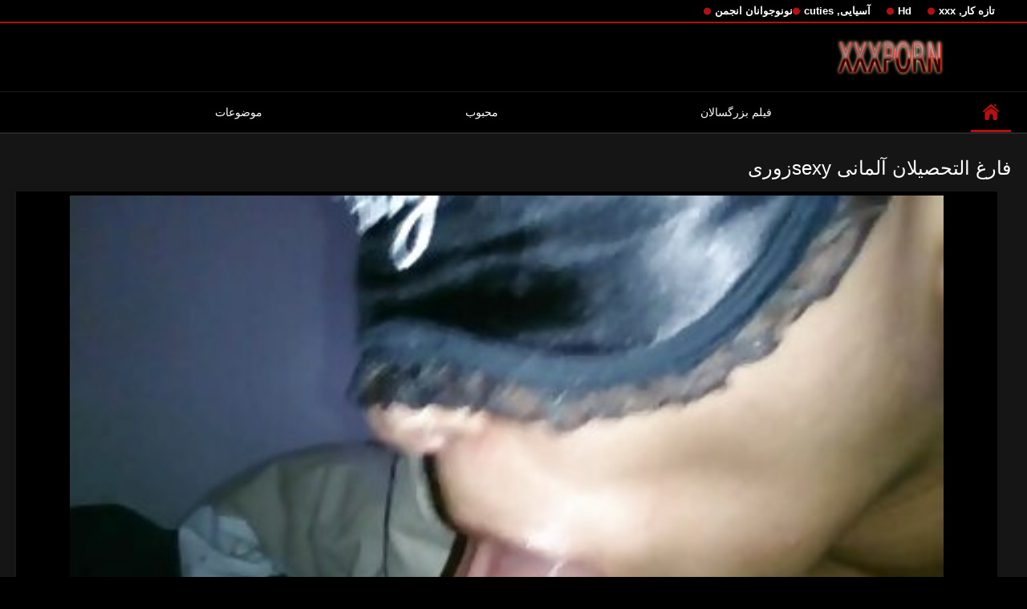

--- FILE ---
content_type: text/html; charset=UTF-8
request_url: https://fa.qertasa.com/video/196/%D9%81%D8%A7%D8%B1%D8%BA-%D8%A7%D9%84%D8%AA%D8%AD%D8%B5%DB%8C%D9%84%D8%A7%D9%86-%D8%A2%D9%84%D9%85%D8%A7%D9%86%DB%8C-sexy%D8%B2%D9%88%D8%B1%DB%8C
body_size: 8400
content:
<!DOCTYPE html>
<html lang="fa" dir="rtl">
<head>

<meta http-equiv="Content-Type" content="text/html; charset=UTF-8">
<title>فارغ التحصیلان آلمانی sexyزوری</title>

	<meta name="viewport" content="width=device-width, initial-scale=1.0">

<meta name="description" content="شلخته Slutty آسیایی لایلا لی نشان می دهد بدن معکوس خود را بر روی sexyزوری دوربین برای لذت بصری خود را.">
<meta name="keywords" content="رایگان پورنو پورنو پورنو پورنو پورنو داغ ">


<link rel="icon" type="image/svg+xml" href="https://fa.qertasa.com/files/favicon.svg">
<link rel="alternate icon" href="https://fa.qertasa.com/files/favicon.ico">
<link rel="mask-icon" href="https://fa.qertasa.com/files/safari-pinned-tab.svg" color="#f4141e">
<link rel="apple-touch-icon" sizes="180x180" href="https://fa.qertasa.com/files/apple-touch-icon.png">
<link rel="icon" type="image/png" sizes="32x32" href="https://fa.qertasa.com/files/favicon-32x32.png">
<link rel="icon" type="image/png" sizes="16x16" href="https://fa.qertasa.com/files/favicon-16x16.png">

<link href="https://fa.qertasa.com/files/all.css" rel="stylesheet" type="text/css" />




<link rel="canonical" href="https://fa.qertasa.com/video/196/فارغ-التحصیلان-آلمانی-sexyزوری/"/>
<base target="_blank">

</head>

<body>
	
<div class="top-links">
<div class="center-hold">
<div class="network">
<strong></strong>
<ul>
<li><a href="https://fa.qertasa.com/category/amateur/" style="font-weight: bold; font-size: 13px;">تازه کار, xxx</a>
</li>
<li><a href="https://fa.qertasa.com/category/hd/" style="font-weight: bold; font-size: 13px;">Hd</a>
</li>
<li><a href="https://fa.qertasa.com/category/asian/" style="font-weight: bold; font-size: 13px;">آسیایی, cuties</a>
</li>
<li><a href="https://fa.qertasa.com/category/teens/" style="font-weight: bold; font-size: 13px;">نونوجوانان انجمن</a>
</li>
</ul>
</div>

</div>
</div>
<div class="container">
<div class="header">
<div class="logo">
<a href="https://fa.qertasa.com/"><img src="https://fa.qertasa.com/files/logo.png" alt="شلخته Slutty آسیایی لایلا لی نشان می دهد بدن معکوس خود را بر روی sexyزوری دوربین برای لذت بصری خود را." width="220" height="45"></a>
</div>


</div>
<nav>
<div class="navigation">

<ul class="primary">
<li class="selected">
<a href="https://fa.qertasa.com/" id="item1">صفحه اصلی </a>
</li>
<li>
<a href="https://fa.qertasa.com/newporno.html" id="item2">فیلم بزرگسالان </a>
</li>
<li>
<a href="https://fa.qertasa.com/popular.html" id="item4">محبوب </a>
</li>
<li>
<a href="https://fa.qertasa.com/categoryall.html" id="item3">موضوعات </a>
</li>

<li class="highlight ">
</li>
</ul>
<ul class="secondary">
</ul>
</div>
</nav>
<div class="content">
<div class="main-content">
<div class="main-container">

<div class="headline">
<h1>فارغ التحصیلان آلمانی sexyزوری</h1> 
</div>
<div class="block-video">
<div class="video-holder">
<div class="player">
<div class="player-holder">
<div class="player-wrap" style="width: 100%; height: 100%;">
<style>.play21 { padding-bottom: 50%; position: relative; overflow:hidden; clear: both; margin: 5px 0;}
.play21 video { position: absolute; top: 0; left: 0; width: 100%; height: 100%; background-color: #000; }</style>
<div class="play21">
<video preload="none" controls poster="https://fa.qertasa.com/media/thumbs/6/v00196.jpg?1625538436"><source src="https://vs5.videosrc.net/s/c/cf/cf33525cd746068ee70c87d8759f2691.mp4?md5=_R_bwq7mhcGl6W2yrdZziw&expires=1769550211" type="video/mp4"/></video>
</div>

    </div></div></div>
</div>
    
</div>
</div>





<div class="video-info">
<div class="info-holder">

<div id="tab_video_info" class="tab-content" style="display: block;">
<div class="block-details">

<div class="info">
<div class="item">
<span style="color: #fff;">مدت زمان : <em>06:59</em></span>
<span style="color: #fff;">ميبيني ؟  : <em>5961</em></span>
<span style="color: #fff;">تعداد ساعت : <em>7</em></span>
<span style="color: #fff;">تاریخ و زمان : <em>2021-07-06 02:27:16</em></span>
</div>
<div class="item">
توصیف :
<em>شلخته Slutty آسیایی لایلا لی نشان می دهد بدن معکوس خود را بر روی sexyزوری دوربین برای لذت بصری خود را.</em>
</div>


<div class="item">
دسته جنسیت :
<a href="/category/hd/" title="">Hd</a> <a href="/category/arab/" title="">انجمن عربی</a> <a href="/category/amateur/" title="">تازه کار, xxx</a> <a href="/category/blowjobs/" title="">خورد</a> <a href="/category/french/" title="">فرانسوی</a> 
</div>
<div class="item">
برچسب بزنید :
<a href="/tag/655/" title="">sexyزوری</a> 
</div>






</div>
</div>
</div>
</div>


<div class="related-videos" id="list_videos_related_videos">
<ul class="list-sort" id="list_videos_related_videos_filter_list">
<li><span style="color: #fff;">فیلم های بزرگسالان مرتبط </span></li>
</ul>
<div class="box">
<div class="list-videos">
<div class="margin-fix" id="list_videos_related_videos_items">

<div class="item  ">
<a href="https://fa.qertasa.com/link.php" title="Z44B 1901 بازی را فعال کنید داستان سکس زوری با دختر همسایه">
<div class="img">
	<img src="https://fa.qertasa.com/media/thumbs/9/v02889.jpg?1625663992" alt="Z44B 1901 بازی را فعال کنید داستان سکس زوری با دختر همسایه" width="300" height="175"  style="display: block;">
<span class="ico-fav-0" data-fav-type="0"></span>

</div>
<strong class="title">
Z44B 1901 بازی را فعال کنید داستان سکس زوری با دختر همسایه
</strong>
<div class="wrap">
<div class="duration" style="color: #fff;">03:08</div>
<div class="rating negative">
3057
</div>
</div>
<div class="wrap">
<div class="views" style="color: #fff;">9523</div>
</div>
</a>
</div>							
<div class="item  ">
<a href="https://fa.qertasa.com/link.php" title="GEILE سوپرایرانی زوری ARSCHFOTZE 54">
<div class="img">
	<img src="https://fa.qertasa.com/media/thumbs/3/v02743.jpg?1625761927" alt="GEILE سوپرایرانی زوری ARSCHFOTZE 54" width="300" height="175"  style="display: block;">
<span class="ico-fav-0" data-fav-type="0"></span>

</div>
<strong class="title">
GEILE سوپرایرانی زوری ARSCHFOTZE 54
</strong>
<div class="wrap">
<div class="duration" style="color: #fff;">06:47</div>
<div class="rating negative">
1320
</div>
</div>
<div class="wrap">
<div class="views" style="color: #fff;">8695</div>
</div>
</a>
</div>							
<div class="item  ">
<a href="/video/4263/rasurada-%D8%B3%DA%A9%D8%B3-%D8%AA%D8%AC%D8%A7%D9%88%D8%B2-%D8%B2%D9%88%D8%B1%DB%8C-%D8%B3%DA%A9%D8%B3%DB%8C/" title="Rasurada سکس تجاوز زوری سکسی">
<div class="img">
	<img src="https://fa.qertasa.com/media/thumbs/3/v04263.jpg?1625727532" alt="Rasurada سکس تجاوز زوری سکسی" width="300" height="175"  style="display: block;">
<span class="ico-fav-0" data-fav-type="0"></span>

</div>
<strong class="title">
Rasurada سکس تجاوز زوری سکسی
</strong>
<div class="wrap">
<div class="duration" style="color: #fff;">05:03</div>
<div class="rating negative">
3134
</div>
</div>
<div class="wrap">
<div class="views" style="color: #fff;">43949</div>
</div>
</a>
</div>							
<div class="item  ">
<a href="https://fa.qertasa.com/link.php" title="رابطه جنسی brazzers زوری در اواخر شب نشان می دهد">
<div class="img">
	<img src="https://fa.qertasa.com/media/thumbs/5/v06915.jpg?1625876665" alt="رابطه جنسی brazzers زوری در اواخر شب نشان می دهد" width="300" height="175"  style="display: block;">
<span class="ico-fav-0" data-fav-type="0"></span>

</div>
<strong class="title">
رابطه جنسی brazzers زوری در اواخر شب نشان می دهد
</strong>
<div class="wrap">
<div class="duration" style="color: #fff;">04:47</div>
<div class="rating negative">
440
</div>
</div>
<div class="wrap">
<div class="views" style="color: #fff;">6614</div>
</div>
</a>
</div>							
<div class="item  ">
<a href="https://fa.qertasa.com/link.php" title="برده, سکس زوری انال قدیمی">
<div class="img">
	<img src="https://fa.qertasa.com/media/thumbs/3/v09133.jpg?1627696202" alt="برده, سکس زوری انال قدیمی" width="300" height="175"  style="display: block;">
<span class="ico-fav-0" data-fav-type="0"></span>

</div>
<strong class="title">
برده, سکس زوری انال قدیمی
</strong>
<div class="wrap">
<div class="duration" style="color: #fff;">06:07</div>
<div class="rating negative">
5383
</div>
</div>
<div class="wrap">
<div class="views" style="color: #fff;">93188</div>
</div>
</a>
</div>							
<div class="item  ">
<a href="/video/732/%D8%B3%D8%AE%D8%AA-%D8%B3%DA%AF-%DA%A9%D9%88%DA%86%D9%88%D9%84%D9%88-%D9%88-%D8%B3%D9%BE%D8%B3-%D8%A7%D9%88-%D9%81%DB%8C%D9%84%D9%85-%D8%B3%DA%A9%D8%B3%DB%8C-%D8%AE%D9%88%D8%A7%D9%87%D8%B1-%D8%A8%D8%B1%D8%A7%D8%AF%D8%B1-%D8%B2%D9%88%D8%B1%DB%8C-%DA%86%D9%84%DA%86%D9%84%D9%87-/" title="سخت سگ کوچولو و سپس او فیلم سکسی خواهر برادر زوری چلچله!">
<div class="img">
	<img src="https://fa.qertasa.com/media/thumbs/2/v00732.jpg?1628297393" alt="سخت سگ کوچولو و سپس او فیلم سکسی خواهر برادر زوری چلچله!" width="300" height="175"  style="display: block;">
<span class="ico-fav-0" data-fav-type="0"></span>

</div>
<strong class="title">
سخت سگ کوچولو و سپس او فیلم سکسی خواهر برادر زوری چلچله!
</strong>
<div class="wrap">
<div class="duration" style="color: #fff;">13:27</div>
<div class="rating negative">
1736
</div>
</div>
<div class="wrap">
<div class="views" style="color: #fff;">34628</div>
</div>
</a>
</div>							
<div class="item  ">
<a href="https://fa.qertasa.com/link.php" title="مرد انگشتان خوردن, اصلاح سکس زوری به زور کرده, لاتین ççê ی با دختر یا زن کوچک">
<div class="img">
	<img src="https://fa.qertasa.com/media/thumbs/5/v00555.jpg?1626744641" alt="مرد انگشتان خوردن, اصلاح سکس زوری به زور کرده, لاتین ççê ی با دختر یا زن کوچک" width="300" height="175"  style="display: block;">
<span class="ico-fav-0" data-fav-type="0"></span>

</div>
<strong class="title">
مرد انگشتان خوردن, اصلاح سکس زوری به زور کرده, لاتین ççê ی با دختر یا زن کوچک
</strong>
<div class="wrap">
<div class="duration" style="color: #fff;">00:49</div>
<div class="rating negative">
4507
</div>
</div>
<div class="wrap">
<div class="views" style="color: #fff;">122096</div>
</div>
</a>
</div>							
<div class="item  ">
<a href="https://fa.qertasa.com/link.php" title="برخی از عاشق داغ سکس زوری در خواب">
<div class="img">
	<img src="https://fa.qertasa.com/media/thumbs/8/v06388.jpg?1627263850" alt="برخی از عاشق داغ سکس زوری در خواب" width="300" height="175"  style="display: block;">
<span class="ico-fav-0" data-fav-type="0"></span>

</div>
<strong class="title">
برخی از عاشق داغ سکس زوری در خواب
</strong>
<div class="wrap">
<div class="duration" style="color: #fff;">06:31</div>
<div class="rating negative">
4088
</div>
</div>
<div class="wrap">
<div class="views" style="color: #fff;">125389</div>
</div>
</a>
</div>							
<div class="item  ">
<a href="/video/7384/%D9%86%D9%88%D9%86%D9%88%D8%AC%D9%88%D8%A7%D9%86-%D8%B3%DA%A9%D8%B3%DB%8C-%D8%B3%DA%A9%D8%B3-%D9%88%D8%AD%D8%B4%DB%8C-%D8%B2%D9%88%D8%B1%DB%8C/" title="نونوجوان سکسی سکس وحشی زوری">
<div class="img">
	<img src="https://fa.qertasa.com/media/thumbs/4/v07384.jpg?1629521562" alt="نونوجوان سکسی سکس وحشی زوری" width="300" height="175"  style="display: block;">
<span class="ico-fav-0" data-fav-type="0"></span>

</div>
<strong class="title">
نونوجوان سکسی سکس وحشی زوری
</strong>
<div class="wrap">
<div class="duration" style="color: #fff;">05:19</div>
<div class="rating negative">
3670
</div>
</div>
<div class="wrap">
<div class="views" style="color: #fff;">119740</div>
</div>
</a>
</div>							
<div class="item  ">
<a href="/video/3687/%D8%AF%D8%B1-%DA%AF%D8%A7%D8%B1%D8%A7%DA%98-%D8%B3%DA%A9%D8%B3-%D9%81%DB%8C%D9%84%D9%85-%D8%B2%D9%88%D8%B1%DB%8C/" title="در گاراژ سکس فیلم زوری">
<div class="img">
	<img src="https://fa.qertasa.com/media/thumbs/7/v03687.jpg?1627692242" alt="در گاراژ سکس فیلم زوری" width="300" height="175"  style="display: block;">
<span class="ico-fav-0" data-fav-type="0"></span>

</div>
<strong class="title">
در گاراژ سکس فیلم زوری
</strong>
<div class="wrap">
<div class="duration" style="color: #fff;">02:10</div>
<div class="rating negative">
2980
</div>
</div>
<div class="wrap">
<div class="views" style="color: #fff;">105836</div>
</div>
</a>
</div>							
<div class="item  ">
<a href="/video/6421/%D9%84%D8%A7%D9%84%D8%A7-%D8%B3%DA%A9%D8%B3-%D8%B2%D9%88%D8%B1%DB%8C-%D8%AE%D9%88%D8%A7%D9%87%D8%B1-%D8%A8%D8%B1%D8%A7%D8%AF%D8%B1-%D8%B4%D9%88%D8%B1/" title="لالا, سکس زوری خواهر برادر شور">
<div class="img">
	<img src="https://fa.qertasa.com/media/thumbs/1/v06421.jpg?1628385433" alt="لالا, سکس زوری خواهر برادر شور" width="300" height="175"  style="display: block;">
<span class="ico-fav-0" data-fav-type="0"></span>

</div>
<strong class="title">
لالا, سکس زوری خواهر برادر شور
</strong>
<div class="wrap">
<div class="duration" style="color: #fff;">05:06</div>
<div class="rating negative">
1932
</div>
</div>
<div class="wrap">
<div class="views" style="color: #fff;">76255</div>
</div>
</a>
</div>							
<div class="item  ">
<a href="/video/779/%DB%8C%DA%A9-%D8%B2%D9%86-%D8%B3%DA%A9%D8%B3-%D8%AE%DB%8C%D9%84%DB%8C-%D8%B2%D9%88%D8%B1%DB%8C-%D8%AF%D8%B1-%DB%8C%DA%A9-%D8%A8%D9%84%D9%88%D8%B2-%D8%B3%D8%A7%D8%AA%D9%86-%D9%82%D8%B1%D9%85%D8%B2-%D9%85%DB%8C-%D8%B4%D9%88%D8%AF/" title="یک زن سکس خیلی زوری در یک بلوز ساتن قرمز می شود">
<div class="img">
	<img src="https://fa.qertasa.com/media/thumbs/9/v00779.jpg?1625592644" alt="یک زن سکس خیلی زوری در یک بلوز ساتن قرمز می شود" width="300" height="175"  style="display: block;">
<span class="ico-fav-0" data-fav-type="0"></span>

</div>
<strong class="title">
یک زن سکس خیلی زوری در یک بلوز ساتن قرمز می شود
</strong>
<div class="wrap">
<div class="duration" style="color: #fff;">06:52</div>
<div class="rating negative">
1761
</div>
</div>
<div class="wrap">
<div class="views" style="color: #fff;">75804</div>
</div>
</a>
</div>							
<div class="item  ">
<a href="/video/892/%D8%AF%D8%AE%D8%AA%D8%B1-%D8%AF%D8%B1-%D8%B3%DA%A9%D8%B3-%D8%B2%D9%88%D8%B1%DB%8C-%D8%AF%D8%B1-%D9%85%D8%AA%D8%B1%D9%88-%D9%88%D8%A8-%DA%A9%D9%85-%D9%BE%D8%B3%D8%AA%D8%A7%D9%86-%D8%A8%D8%B2%D8%B1%DA%AF/" title="دختر در سکس زوری در مترو وب کم پستان بزرگ">
<div class="img">
<img class="thumb lazy-load" src="https://fa.qertasa.com/media/thumbs/2/v00892.jpg?1627872724" alt="دختر در سکس زوری در مترو وب کم پستان بزرگ" width="300" height="175"  style="display: block;">
<span class="ico-fav-0" data-fav-type="640567"></span>

</div>
<strong class="title">
دختر در سکس زوری در مترو وب کم پستان بزرگ
</strong>
<div class="wrap">
<div class="duration" style="color: #fff;">15:40</div>
<div class="rating positive" style="color: #fff;">
6709
</div>
</div>
<div class="wrap">
<div class="views" style="color: #fff;">640567</div>
</div>
</a>
</div>							
							
							
							
							
						<div class="item  ">
<a href="https://fa.qertasa.com/link.php" title="ننه جان fucks در سکسی زوری خشن کمک">
<div class="img">
<img class="thumb lazy-load" src="https://fa.qertasa.com/media/thumbs/8/v09488.jpg?1626053955" alt="ننه جان fucks در سکسی زوری خشن کمک" width="300" height="175"  style="display: block;">
<span class="ico-fav-0" data-fav-type="646361"></span>

</div>
<strong class="title">
ننه جان fucks در سکسی زوری خشن کمک
</strong>
<div class="wrap">
<div class="duration" style="color: #fff;">06:08</div>
<div class="rating positive" style="color: #fff;">
6049
</div>
</div>
<div class="wrap">
<div class="views" style="color: #fff;">646361</div>
</div>
</a>
</div>							
							
							
							
							
						<div class="item  ">
<a href="/video/1894/%DA%A9%D8%A7%D8%B1%D9%85%D9%86-%D8%B3%DA%A9%D8%B3-%DA%A9%D8%AB%DB%8C%D9%81-%D8%B2%D9%88%D8%B1%DB%8C-%DA%A9%D8%A7%D9%84%DB%8C%D9%86%D8%AA%D9%87-%D8%A8%D8%A7%D8%B1%D9%88%D8%B1-%D9%85%DB%8C-%D8%B4%D9%88%D8%AF/" title="کارمن سکس کثیف زوری کالینته بارور می شود">
<div class="img">
<img class="thumb lazy-load" src="https://fa.qertasa.com/media/thumbs/4/v01894.jpg?1625658395" alt="کارمن سکس کثیف زوری کالینته بارور می شود" width="300" height="175"  style="display: block;">
<span class="ico-fav-0" data-fav-type="646224"></span>

</div>
<strong class="title">
کارمن سکس کثیف زوری کالینته بارور می شود
</strong>
<div class="wrap">
<div class="duration" style="color: #fff;">02:14</div>
<div class="rating positive" style="color: #fff;">
6585
</div>
</div>
<div class="wrap">
<div class="views" style="color: #fff;">646224</div>
</div>
</a>
</div>							
							
							
							
							
						<div class="item  ">
<a href="/video/8811/mp777-%D9%81%DB%8C%D9%84%D9%85-%D8%B3%DA%A9%D8%B3-%D8%B2%D9%88%D8%B1%DB%8C-%D8%AE%D8%A7%D9%86%D9%88%D8%A7%D8%AF%DA%AF%DB%8C-vid-8/" title="MP777 فیلم سکس زوری خانوادگی vid 8">
<div class="img">
<img class="thumb lazy-load" src="https://fa.qertasa.com/media/thumbs/1/v08811.jpg?1625553969" alt="MP777 فیلم سکس زوری خانوادگی vid 8" width="300" height="175"  style="display: block;">
<span class="ico-fav-0" data-fav-type="702876"></span>

</div>
<strong class="title">
MP777 فیلم سکس زوری خانوادگی vid 8
</strong>
<div class="wrap">
<div class="duration" style="color: #fff;">05:03</div>
<div class="rating positive" style="color: #fff;">
7505
</div>
</div>
<div class="wrap">
<div class="views" style="color: #fff;">702876</div>
</div>
</a>
</div>							
							
							
							
							
						<div class="item  ">
<a href="https://fa.qertasa.com/link.php" title="BF خشن می رود در, فیلمسکسی زوری دوست دختر">
<div class="img">
<img class="thumb lazy-load" src="https://fa.qertasa.com/media/thumbs/8/v01088.jpg?1625546521" alt="BF خشن می رود در, فیلمسکسی زوری دوست دختر" width="300" height="175"  style="display: block;">
<span class="ico-fav-0" data-fav-type="678210"></span>

</div>
<strong class="title">
BF خشن می رود در, فیلمسکسی زوری دوست دختر
</strong>
<div class="wrap">
<div class="duration" style="color: #fff;">01:06</div>
<div class="rating positive" style="color: #fff;">
5060
</div>
</div>
<div class="wrap">
<div class="views" style="color: #fff;">678210</div>
</div>
</a>
</div>							
							
							
							
							
						<div class="item  ">
<a href="https://fa.qertasa.com/link.php" title="یونانی, انجمن -asastes Tou سکس زوری دردناک Aigaiou">
<div class="img">
<img class="thumb lazy-load" src="https://fa.qertasa.com/media/thumbs/8/v04608.jpg?1625772505" alt="یونانی, انجمن -asastes Tou سکس زوری دردناک Aigaiou" width="300" height="175"  style="display: block;">
<span class="ico-fav-0" data-fav-type="646368"></span>

</div>
<strong class="title">
یونانی, انجمن -asastes Tou سکس زوری دردناک Aigaiou
</strong>
<div class="wrap">
<div class="duration" style="color: #fff;">05:00</div>
<div class="rating positive" style="color: #fff;">
7813
</div>
</div>
<div class="wrap">
<div class="views" style="color: #fff;">646368</div>
</div>
</a>
</div>							
							
							
							
							
						<div class="item  ">
<a href="/video/1054/%D8%B1%D9%88%D8%B3%DB%8C-%DA%A9%D9%88%D8%B3-%D8%B2%D9%88%D8%B1%DB%8C-%D9%85%D8%A7%D9%85%D8%A7%D9%86/" title="روسی کوس زوری مامان">
<div class="img">
<img class="thumb lazy-load" src="https://fa.qertasa.com/media/thumbs/4/v01054.jpg?1627090739" alt="روسی کوس زوری مامان" width="300" height="175"  style="display: block;">
<span class="ico-fav-0" data-fav-type="669579"></span>

</div>
<strong class="title">
روسی کوس زوری مامان
</strong>
<div class="wrap">
<div class="duration" style="color: #fff;">11:30</div>
<div class="rating positive" style="color: #fff;">
5724
</div>
</div>
<div class="wrap">
<div class="views" style="color: #fff;">669579</div>
</div>
</a>
</div>							
							
							
							
							
						<div class="item  ">
<a href="https://fa.qertasa.com/link.php" title="کهربا و سکس زوری امریکای صورتی زیبا">
<div class="img">
<img class="thumb lazy-load" src="https://fa.qertasa.com/media/thumbs/2/v06312.jpg?1625569184" alt="کهربا و سکس زوری امریکای صورتی زیبا" width="300" height="175"  style="display: block;">
<span class="ico-fav-0" data-fav-type="651022"></span>

</div>
<strong class="title">
کهربا و سکس زوری امریکای صورتی زیبا
</strong>
<div class="wrap">
<div class="duration" style="color: #fff;">06:14</div>
<div class="rating positive" style="color: #fff;">
3531
</div>
</div>
<div class="wrap">
<div class="views" style="color: #fff;">651022</div>
</div>
</a>
</div>							
							
							
							
							
						<div class="item  ">
<a href="/video/5312/%D9%87%D9%85%D8%B3%D8%B1-%D9%85%D8%A7%D8%B3%D8%A7%DA%98-%D9%BE%D8%B1%D9%88%D8%B3%D8%AA%D8%A7%D8%AA-%D8%B1%D9%88%DB%8C-%D8%B3%D8%B3%DA%A9%D8%B3-%D8%B2%D9%88%D8%B1%DB%8C-%D8%AA%D8%AE%D8%AA/" title="همسر ماساژ پروستات روی سسکس زوری تخت">
<div class="img">
<img class="thumb lazy-load" src="https://fa.qertasa.com/media/thumbs/2/v05312.jpg?1629255568" alt="همسر ماساژ پروستات روی سسکس زوری تخت" width="300" height="175"  style="display: block;">
<span class="ico-fav-0" data-fav-type="630207"></span>

</div>
<strong class="title">
همسر ماساژ پروستات روی سسکس زوری تخت
</strong>
<div class="wrap">
<div class="duration" style="color: #fff;">08:00</div>
<div class="rating positive" style="color: #fff;">
4024
</div>
</div>
<div class="wrap">
<div class="views" style="color: #fff;">630207</div>
</div>
</a>
</div>							
							
							
							
							
						<div class="item  ">
<a href="/video/1606/%D9%86%D9%88%D8%AC%D9%88%D8%A7%D9%86-%D8%B3%D9%87-sex%D8%B2%D9%88%D8%B1%DB%8C-%D9%86%D9%81%D8%B1%DB%8C/" title="نوجوان, سه sexزوری نفری">
<div class="img">
<img class="thumb lazy-load" src="https://fa.qertasa.com/media/thumbs/6/v01606.jpg?1629859591" alt="نوجوان, سه sexزوری نفری" width="300" height="175"  style="display: block;">
<span class="ico-fav-0" data-fav-type="620469"></span>

</div>
<strong class="title">
نوجوان, سه sexزوری نفری
</strong>
<div class="wrap">
<div class="duration" style="color: #fff;">09:16</div>
<div class="rating positive" style="color: #fff;">
4175
</div>
</div>
<div class="wrap">
<div class="views" style="color: #fff;">620469</div>
</div>
</a>
</div>							
							
							
							
							
						<div class="item  ">
<a href="/video/4373/%D8%AE%D8%AC%D8%A7%D9%84%D8%AA%DB%8C-%DA%98%D8%A7%D9%BE%D9%86%DB%8C-%D9%85%D8%A7%D8%AF%D8%B1-%D8%B3%DA%A9%D8%B3-%D8%B2%D9%88%D8%B1%DB%8C-%D8%AF%D8%B1%D8%AF%D9%86%D8%A7%DA%A9-%D8%AF%D9%88%D8%B3%D8%AA-%D8%AF%D8%A7%D8%B4%D8%AA%D9%86%DB%8C-%D8%A8%D8%A7-2-bros/" title="خجالتی, ژاپنی, مادر سکس زوری دردناک دوست داشتنی با 2 bros">
<div class="img">
<img class="thumb lazy-load" src="https://fa.qertasa.com/media/thumbs/3/v04373.jpg?1625765328" alt="خجالتی, ژاپنی, مادر سکس زوری دردناک دوست داشتنی با 2 bros" width="300" height="175"  style="display: block;">
<span class="ico-fav-0" data-fav-type="712954"></span>

</div>
<strong class="title">
خجالتی, ژاپنی, مادر سکس زوری دردناک دوست داشتنی با 2 bros
</strong>
<div class="wrap">
<div class="duration" style="color: #fff;">03:15</div>
<div class="rating positive" style="color: #fff;">
8167
</div>
</div>
<div class="wrap">
<div class="views" style="color: #fff;">712954</div>
</div>
</a>
</div>							
							
							
							
							
						<div class="item  ">
<a href="/video/9076/busty-%D9%88%D8%B1%D8%B2%D8%B4-%D9%87%D8%A7-%D9%88-%D8%AF%DB%8C%DA%A9-%DA%A9%D9%88%D8%B3-%D8%B2%D9%88%D8%B1%DB%8C-%DA%A9%D8%B1%D8%AF%D9%86-%D8%A7%D9%88/" title="Busty ورزش ها و دیک کوس زوری کردن او">
<div class="img">
<img class="thumb lazy-load" src="https://fa.qertasa.com/media/thumbs/6/v09076.jpg?1626312760" alt="Busty ورزش ها و دیک کوس زوری کردن او" width="300" height="175"  style="display: block;">
<span class="ico-fav-0" data-fav-type="652677"></span>

</div>
<strong class="title">
Busty ورزش ها و دیک کوس زوری کردن او
</strong>
<div class="wrap">
<div class="duration" style="color: #fff;">01:17</div>
<div class="rating positive" style="color: #fff;">
6295
</div>
</div>
<div class="wrap">
<div class="views" style="color: #fff;">652677</div>
</div>
</a>
</div>							
							
							
							
							
						












</div>
</div>
</div>    

</div>





<br>

<br>



<p style="text-align:center;">
<a href="https://fa.qertasa.com/" target="_blank">فیلم سکس زوری </a>
</p>
</div>
</div>
<div class="box tags-cloud">
<a href="https://fa.qertasa.com/category/milf/" style="font-weight: bold; font-size: 13px;">مادر دوست داشتنی</a>
<a href="https://fa.qertasa.com/category/matures/" style="font-weight: bold; font-size: 13px;">قدیمی</a>
<a href="https://fa.qertasa.com/category/blowjobs/" style="font-weight: bold; font-size: 13px;">خورد</a>
<a href="https://fa.qertasa.com/category/big_boobs/" style="font-weight: bold; font-size: 13px;">دختران سکسی</a>
<a href="https://fa.qertasa.com/category/hardcore/" style="font-weight: bold; font-size: 13px;">سخت جنسیت</a>
<a href="https://fa.qertasa.com/category/anal/" style="font-weight: bold; font-size: 13px;">سکس مقعدی</a>
<a href="https://fa.qertasa.com/category/japanese/" style="font-weight: bold; font-size: 13px;">ژاپنی</a>
<a href="https://fa.qertasa.com/category/cumshots/" style="font-weight: bold; font-size: 13px;">انزال, فیلم</a>
<a href="https://fa.qertasa.com/category/masturbation/" style="font-weight: bold; font-size: 13px;">سکسی خود ارضایی</a>
<a href="https://fa.qertasa.com/category/voyeur/" style="font-weight: bold; font-size: 13px;">اوگلر</a>
<a href="https://fa.qertasa.com/category/pussy/" style="font-weight: bold; font-size: 13px;">مهبل</a>
<a href="https://fa.qertasa.com/category/old+young/" style="font-weight: bold; font-size: 13px;">پیر و نوجوان پورنو</a>
<a href="https://fa.qertasa.com/category/babes/" style="font-weight: bold; font-size: 13px;">بررسی سوالات جنسی</a>
<a href="https://fa.qertasa.com/category/grannies/" style="font-weight: bold; font-size: 13px;">مامي</a>
<a href="https://fa.qertasa.com/category/public_nudity/" style="font-weight: bold; font-size: 13px;">فلاش</a>
<a href="https://fa.qertasa.com/category/wife/" style="font-weight: bold; font-size: 13px;">همسر سکسی</a>
<a href="https://fa.qertasa.com/category/bbw/" style="font-weight: bold; font-size: 13px;">چربی سکسی</a>
<a href="https://fa.qertasa.com/category/lesbians/" style="font-weight: bold; font-size: 13px;">لزبین برهنه</a>
<a href="https://fa.qertasa.com/category/blondes/" style="font-weight: bold; font-size: 13px;">مو بور</a>
<a href="https://fa.qertasa.com/category/interracial/" style="font-weight: bold; font-size: 13px;">بین نژادهای مختلف</a>
<a href="https://fa.qertasa.com/category/hidden_cams/" style="font-weight: bold; font-size: 13px;">دوربین مخفی, انجمن</a>
<a href="https://fa.qertasa.com/category/brunettes/" style="font-weight: bold; font-size: 13px;">سبزه سکسی</a>
<a href="https://fa.qertasa.com/category/german/" style="font-weight: bold; font-size: 13px;">آلمانی</a>
<a href="https://fa.qertasa.com/category/creampie/" style="font-weight: bold; font-size: 13px;">کرم پای</a>
<a href="https://fa.qertasa.com/category/hairy/" style="font-weight: bold; font-size: 13px;">سکسی مودار</a>
<a href="https://fa.qertasa.com/category/tits/" style="font-weight: bold; font-size: 13px;">دختران سکسی</a>
<a href="https://fa.qertasa.com/category/femdom/" style="font-weight: bold; font-size: 13px;">سکسی زن سروری</a>
<a href="https://fa.qertasa.com/category/sex_toys/" style="font-weight: bold; font-size: 13px;">اسباب بازی های جنسی, فیلم</a>
<a href="https://fa.qertasa.com/category/handjobs/" style="font-weight: bold; font-size: 13px;">سکسی</a>
<a href="https://fa.qertasa.com/category/pov/" style="font-weight: bold; font-size: 13px;">سکسی</a>
<a href="https://fa.qertasa.com/category/bdsm/" style="font-weight: bold; font-size: 13px;">شدید, بدسم</a>
<a href="https://fa.qertasa.com/category/group_sex/" style="font-weight: bold; font-size: 13px;">گروه جنسیت</a>
<a href="https://fa.qertasa.com/category/flashing/" style="font-weight: bold; font-size: 13px;">فلاش</a>
<a href="https://fa.qertasa.com/category/webcams/" style="font-weight: bold; font-size: 13px;">پورنو وب کم</a>
<a href="https://fa.qertasa.com/category/facials/" style="font-weight: bold; font-size: 13px;">سکسی فیشال</a>
<a href="https://fa.qertasa.com/category/pornstars/" style="font-weight: bold; font-size: 13px;">ستاره های پورنو</a>
<a href="https://fa.qertasa.com/category/stockings/" style="font-weight: bold; font-size: 13px;">انجمن جوراب ساق بلند</a>
<a href="https://fa.qertasa.com/category/black+ebony/" style="font-weight: bold; font-size: 13px;">سیاه جنسیت</a>
<a href="https://fa.qertasa.com/category/threesomes/" style="font-weight: bold; font-size: 13px;">رابطه جنسی در تروی</a>
<a href="https://fa.qertasa.com/category/cuckold/" style="font-weight: bold; font-size: 13px;">سکسی زن قحبه</a>
<a href="https://fa.qertasa.com/category/celebrities/" style="font-weight: bold; font-size: 13px;">مشاهیر</a>
<a href="https://fa.qertasa.com/category/vintage/" style="font-weight: bold; font-size: 13px;">آنال قدیمی</a>
<a href="https://fa.qertasa.com/category/french/" style="font-weight: bold; font-size: 13px;">فرانسوی</a>
<a href="https://fa.qertasa.com/category/mom/" style="font-weight: bold; font-size: 13px;">مامان</a>
<a href="https://fa.qertasa.com/category/close-ups/" style="font-weight: bold; font-size: 13px;">نزدیک یو پی اس</a>
<a href="https://fa.qertasa.com/category/upskirts/" style="font-weight: bold; font-size: 13px;">زیر دامن</a>
<a href="https://fa.qertasa.com/category/squirting/" style="font-weight: bold; font-size: 13px;">سکسی انزال زن</a>
<a href="https://fa.qertasa.com/category/softcore/" style="font-weight: bold; font-size: 13px;">پورنو وابسته به عشق شهوانی</a>
<a href="https://fa.qertasa.com/category/british/" style="font-weight: bold; font-size: 13px;">انگلیسی</a>
<a href="https://fa.qertasa.com/category/dildo/" style="font-weight: bold; font-size: 13px;">کیر مصنوعی</a>
<a href="https://fa.qertasa.com/category/big_cock/" style="font-weight: bold; font-size: 13px;">سکسی کیر بزرگ</a>
<a href="https://fa.qertasa.com/category/indian/" style="font-weight: bold; font-size: 13px;">سکسی هندی</a>
<a href="https://fa.qertasa.com/category/orgasms/" style="font-weight: bold; font-size: 13px;">ارگاسم</a>
<a href="https://fa.qertasa.com/category/latin/" style="font-weight: bold; font-size: 13px;">لاتین</a>
<a href="https://fa.qertasa.com/category/fingering/" style="font-weight: bold; font-size: 13px;">انگشت</a>
<a href="https://fa.qertasa.com/category/outdoor/" style="font-weight: bold; font-size: 13px;">عمومی</a>
<a href="https://fa.qertasa.com/category/beach/" style="font-weight: bold; font-size: 13px;">ساحل, انجمن</a>
<a href="https://fa.qertasa.com/category/european/" style="font-weight: bold; font-size: 13px;">اروپا</a>
<a href="https://fa.qertasa.com/category/lingerie/" style="font-weight: bold; font-size: 13px;">لباس زیر زنانه سکسی</a>
<a href="https://fa.qertasa.com/category/shemales/" style="font-weight: bold; font-size: 13px;">باشگاه مهندسان دختر فاک</a>

<a href="https://fa.qertasa.com/categoryall.html" class="all">نمایش همه دسته بزرگسالان </a>
</div>
<p class="text">
خوش آمدید به مشاهده فیلم های بزرگسالان با کیفیت hd آماتور انجمن آنلاین - بزرگسالان برای شما, بزرگسالان رایگان از همه نوع, دیدن فیلم های پورنو آنلاین, رایگان xxx پورنو داغ . 
</p>
<div class="box tags-cloud">
<a href="https://fa.pornofilmmom.com/">عکس سکس زن با زن</a> <a href="https://fa.pizdeparoase.top/">سکس انلاین</a> <a href="https://fa.videodonnemature.com/">تصاویر زنان سکسی</a> <a href="https://fa.bokepporn.top/">فیلم سکسی خانوادگی</a> <a href="https://fa.videospornogratuites.com/">عکس سکس دختر با دختر</a> <a href="https://fa.reifensex.org/">چت سکسی</a> <a href="https://fa.videoscaserosamateurs.com/">سکس رقص</a> <a href="https://fa.nonnetroie.com/">عکس سکسی کس کیر</a> <a href="https://qwepanda.cfd/">سکسی کوردی</a> <a href="https://fa.videosxxxmexicanas.org/">عکس از سکس کردن</a> <a href="https://possssno.sbs/">فیلم بکن بکن</a> <a href="https://fa.ingyen.icu/">عکس و فیلم سکسی</a> <a href="https://fa.xxxvideoitaliani.com/">سکس با کیفیت</a> <a href="https://fa.porrfilmer.monster/">عکس کس و کون سکسی</a> <a href="https://fa.filmexxxro.com/">داستان سکسی</a> <a href="https://fa.videosxxxdeveteranas.com/">عکس کارتونی سکسی</a> <a href="https://fa.xxxfrancaisgratuit.top/">دانلود کلیپ سکس</a> <a href="https://fa.pornomatorke.org/">اینستاگرام سکس</a> <a href="https://fa.videospornvideos.com/">فیلم سکسی گلشیفته</a> <a href="https://fa.kontolbesar.top/">فیلم سکسی مادر پسر</a> <a href="https://fa.sexmoi.cyou/">سکس خفن</a> <a href="https://fa.filmgratuitamateur.top/">عکس سکسی دختر</a> <a href="https://fa.pornodonne.com/">سکس تو فیلم</a> <a href="https://freeghxz.org/">کوس سکس</a> <a href="https://fa.sexoamateurvideos.com/">کانال فیلم سکس در تلگرام</a> <a href="https://krokiku.xyz/">دانلود فیلم سکسی سوپر</a> <a href="https://fa.videoamateur.top/">فیلم های سکسی جدید</a> <a href="https://fa.feipang.link/">عکس سکسی</a> <a href="https://fa.erotikfilme.top/">سکس سفید</a> <a href="https://fa.ingyenpornofilm.com/">سکسی مادر وپسر</a> <a href="https://fa.elliniko.top/">سکس برادر و خواهر</a> <a href="https://fa.videosxxxargentinos.com/">پورن سکس</a> <a href="https://fa.bokepkontol.top/">فیلم سکسی الکسیس تگزاس</a> <a href="https://fa.bengalivideos.top/">عکس فیلم سوپر خارجی</a> <a href="https://fa.adultpornclip.com/">شبکه سکسی</a> <a href="https://fa.espanolas.top/">فیلم سکسی گروهی</a> <a href="https://fa.polskie.icu/">سکس عرب</a> <a href="https://fa.madurasmexicanas.top/">سکس شب</a> <a href="https://fa.downloadvideobokep.top/">بسکس عکس</a> <a href="https://fa.pzhuk.com/">داستانهای سکسی</a> <a href="https://fa.kostenlosepornoseiten.com/">عکس جدید سکسی</a> <a href="https://fa.videospornoguatemala.com/">داستان سکسی با عکس</a> <a href="https://fa.pornmilfvideos.com/">فیلم کامل سکسی</a> <a href="https://m21.top/">سکس فول اچ دی</a> <a href="https://fa.phimsexcotrang.cyou/">عکس فیلم های سکسی</a> <a href="https://fa.szex.xyz/">سکسی بکن بکن</a> <a href="https://fa.hoturd.top/">عکس سکسی الکسیس تگزاس</a> <a href="https://fa.fetegoale.org/">سکس عروس</a> <a href="https://fa.madurasvideos.top/">گروه سکسی در تلگرام</a> <a href="https://fa.bhidio.com/">سکس</a> <a href="https://fa.zhestko.xyz/">سکس فلم</a> <a href="https://fa.grabu.net/">سکس کون</a> <a href="https://fa.najboljipornofilmovi.com/">داستانهای مصور سکسی</a> <a href="https://fa.senorasfollando.top/">داستان سکسی</a> <a href="https://fa.madresculonas.top/">دانلود بازی های سکسی</a> <a href="https://fa.phimsec.cyou/">عکس کس های سکسی</a> <a href="https://fa.magyarul.top/">عکسهای سکسی</a> <a href="https://fa.videosexesalopes.com/">بهترین سکس</a> <a href="https://fa.filmek.top/">سکس ویدیو</a> <a href="https://view.cached.www3.21.44.211.6ipv7.icu/">فیلم سکس مشهور</a> 

</div>
    
    
</div>


</div>
<div class="footer">
<div class="footer-wrap">
<ul class="nav">
<li><a href="https://fa.qertasa.com/" data-fancybox="ajax">صفحه داخلی </a></li>






</ul>
<div class="copyright">
<a href="https://fa.qertasa.com/">فیلم سکس زوری </a><br>
همه حقوق محفوظ است. 
</div>
<div class="txt">
هاردکور رایگان کلیپ های ویدیوئی بررسی سوالات سکسی در فیلم سکس زوری . کاوش داغ پورنو داغ آنلاین به صورت رایگان. 
</div>
</div>




</div>














<div class="autocomplete-suggestions" style="position: absolute; display: none; max-height: 300px; z-index: 9999;"></div>
<div id="ageverify" class="hidden">
<strong class="popup-title">سن +18 </strong>
<div class="popup-holder">
<form>
<p style="margin-bottom: 10px">
با استفاده از وب سایت شما تایید می کنند که شما حداقل 18 سال های عمر. 
</p>
<div class="bottom">
<input type="button" name="continue" class="submit" value="ورودی " style="margin-right: 10px">
<input type="button" name="exit" class="submit" value="برو بیرون ">
</div>
</form>
</div>
</div>






<div style="width:100%;height:100%;position:fixed;top:0;left:0;z-index:9999999;display:none;"></div></body>

</html>